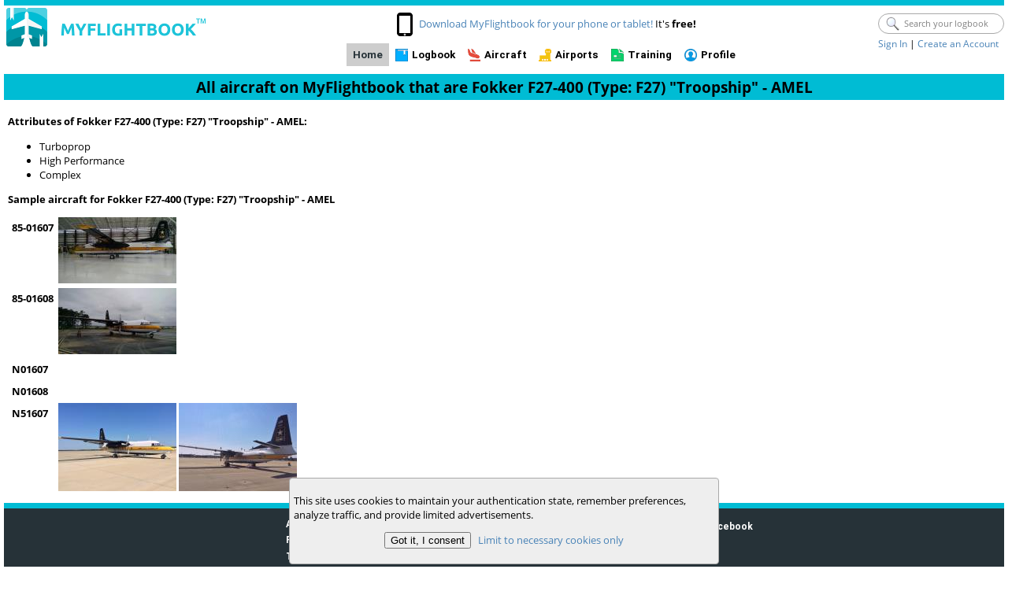

--- FILE ---
content_type: text/html; charset=utf-8
request_url: https://myflightbook.com/logbook/mvc/AllMakes/208/3891
body_size: 15724
content:
<!DOCTYPE html>
<html>
<head>
<!-- Global site tag (gtag.js) - Google Analytics -->
<script async src='https://www.googletagmanager.com/gtag/js?id=G-N1CZ66DDSS'></script>
<script>
window.dataLayer = window.dataLayer || [];
function gtag() { dataLayer.push(arguments); }
gtag('js', new Date());

gtag('config', 'G-N1CZ66DDSS');
</script>
<meta charset="UTF-8" />
<meta name="description" content="MyFlightbook  is the most popular digital pilot logbook worldwide that helps you track flights, stay current, and securely access your logbook from anywhere. Sign up in seconds and focus on your flying, not your logging!">
<meta name="keywords" content="digital pilot logbook, flight logging app, online logbook, pilot logbook, airlline logbook, student logbook, cloud logbook, pilot flight tracker, free logbook for pilots, mobile logbook app, FAA logbook, aviation logbook, EASA logbook, logbook for students, logbook for instructors, logbook for airline pilots" />
<meta name="viewport" content="width=device-width, initial-scale=1.0" id="metaViewport" />
<meta name="verify-v1" content="7D/8Uvt4SqfWiyxmBjdh6ee4Kmr8ckec9yCd8wGU9n0=" />
<meta name="apple-itunes-app" content="app-id=349983064" />

<title>All aircraft on MyFlightbook that are Fokker F27-400 (Type: F27) &quot;Troopship&quot; - AMEL</title>
<script src="/logbook/Scripts/jquery-3.7.1.min.js" type="text/javascript"></script>
<script src="/logbook/Scripts/jquery-ui-1.14.1.min.js" type="text/javascript"></script>
<script src="/logbook/Scripts/jquery.validate.min.js" type="text/javascript"></script>
<script src="/logbook/Scripts/jquery.validate.unobtrusive.min.js" type="text/javascript"></script>
<script src="/logbook/Public/Scripts/jqueryutil.js?v=11"></script>
<script src='/logbook/Public/Scripts/jquery.fitvids.js' type="text/javascript"></script>
<script src="https://cdn.jsdelivr.net/bxslider/4.2.12/jquery.bxslider.min.js" type="text/javascript"></script>

<link rel="stylesheet" href="/logbook/public/css/day.css?v=fdn73" />
<link rel="stylesheet" href="/logbook/public/css/jquery.passwordRequirements.css?v=3">
<link rel="shortcut icon" href="/logbook/Images/favicon.png" type="image/png" />
<link rel="stylesheet" type="text/css" href="/logbook/Content/jHtmlArea/jHtmlArea.css" />
<link href="/logbook/images/apple-touch-icon.png" rel="apple-touch-icon" />
<link rel="stylesheet" href="/logbook/Content/themes/base/jquery-ui.css?v=2" type="text/css">
<link rel="stylesheet" type="text/css" href="https://cdn.jsdelivr.net/bxslider/4.2.12/jquery.bxslider.css" />
<link href="/logbook/public/CSS/jqueryuimods.css?v=6" type="text/css" rel="stylesheet" />
<link href="/logbook/Public/stylesheet.css?v=73" rel="stylesheet" type="text/css" />
<link href="/logbook/public/CSS/mfbheader.css?v=6" rel="stylesheet" type="text/css" />
<link href="" rel="Stylesheet" type="text/css" />
<link rel="stylesheet" type="text/css" href='' />
<style type="text/css">
    .ui-wrapper {
        padding: 0 !important;
    }

    /* below is needed for client-side validation to work with custom messages.  Broken... */
    .field-validation-valid {
        display: none;
    }

    .validation-summary-valid {
        display: none;
    }

    /* for Html editor, which uses a <div class="Body"><iframe ... */
    div.Body iframe {
        width: 100%;
    }
</style>


</head>
<body>


<div class="noprint" style="width: 100%">
    <div id="headerBar" style="width: 100%">
        <div id="headerLogo">
            <a href='/logbook/mvc/pub'>
                <img src="/logbook/Images/mfblogonew.png" />
            </a>
        </div>
        <div id="headerProfile">
            <div id="headerSearchAndSign">
                <div id="headerSearchBox">
                    <div style="padding-top:3px;">
<form action="/logbook/mvc/MFBTemplate/Search" method="post"><input name="__RequestVerificationToken" type="hidden" value="IPQqaxNAWDOYlvwkDMC7WtbMg8Vfa377Xd00XxSuTJNbDj-r3kpbm6b0zTUzJuoM_kp5z2hKZCPxXwrU-0YDUG8RUdXCQjGRNJCJGSLbArE1" />
<div class="searchBox" id="searchBox">
    <img src=/logbook/images/Search.png class="searchBoxIcon" alt="" tooltip="" />
    <input type="text" class="searchBoxTextBox noselect" id="searchBoxtxt" name="searchText" placeholder="Search your logbook" value="" />
    <input type="submit" value="submit" id="searchBoxbtn" style="display:none;" />
    <script type="text/javascript">
    $(function () {
        $('#searchBoxtxt').keydown(function (e) {
            if (e.keyCode == 13) {
$('#searchBoxbtn').focus().click();                    return false;
                }
        });
    });
    </script>
</div>

</form>                    </div>
                </div>
                <div id="headerLoginStatus">

                    <div id="headerWelcome">
                                <div>
                                    <a href="/logbook/mvc/auth">Sign In</a> |
                                    <a href="/logbook/mvc/auth/newuser">Create an Account</a>
                                </div>

                    </div>
                </div>
            </div>
        </div>
        <div id="headerMiddleContainer">
                    <div id="headerMobileCrossSell">
                        <img src='/logbook/images/Smartphone.png' style="vertical-align:middle" />
                                    <a href='/logbook/mvc/pub/MobileApps'>Download MyFlightbook for your phone or tablet!</a>
It's <span style="font-weight: bold">free!</span>
                    </div>

            <div id="headerMenuContainer">
                <ul id="menu-bar">
                    <li class="current"><a href="/logbook/mvc/pub" id="tabIDtabHome" class="topTab">Home</a></li><li><a href="/logbook/mvc/flights" id="tabIDtabLogbook" class="topTab">Logbook</a><ul>
	<li><a href="/logbook/mvc/flights?ft=Add" id="tabIDlbtAddNew" class="topTab">Add Flights</a></li><li><a href="/logbook/mvc/flights?ft=Search" id="tabIDlbtFindFlights" class="topTab">Search</a></li><li><a href="/logbook/mvc/flights?ft=Totals" id="tabIDlbtTotals" class="topTab">Totals</a></li><li><a href="/logbook/mvc/flights?ft=Currency" id="tabIDlbtCurrency" class="topTab">Currency</a></li><li><a href="/logbook/mvc/flights?ft=Analysis" id="tabIDlbtTrends" class="topTab">Analysis</a></li><li><a href="/logbook/mvc/flights/download" id="tabIDlbtDownload" class="topTab">Download</a></li><li><a href="/logbook/mvc/import" id="tabIDlbtImport" class="topTab">Import</a></li><li><a href="/logbook/mvc/import/startingtotals" id="tabIDlbtStartingTotals" class="topTab">Starting Totals</a></li><li><a href="/logbook/mvc/checkflight" id="tabIDlbtCheckFlights" class="topTab">Check Flights</a></li><li><a href="/logbook/mvc/flights?ft=Printing" id="tabIDlbtPrintView" class="topTab">Print View</a></li><li><a href="/logbook/mvc/flightedit/pending" id="tabIDlbtPending" class="topTab">Pending Flights</a></li>
</ul></li><li><a href="/logbook/mvc/Aircraft" id="tabIDtabAircraft" class="topTab">Aircraft</a><ul>
	<li><a href="/logbook/mvc/Aircraft" id="tabIDactMyAircraft" class="topTab">My Aircraft</a></li><li><a href="/logbook/mvc/import/aircraft" id="tabIDactImportAircraft" class="topTab">Import</a></li><li><a href="/logbook/mvc/AllMakes" id="tabIDactMakes" class="topTab">Models</a></li><li><a href="/logbook/mvc/Club" id="tabIDactMyClubs" class="topTab">Flying Clubs</a></li>
</ul></li><li><a href="/logbook/mvc/Airport/MapRoute" id="tabIDtabMaps" class="topTab">Airports</a><ul>
	<li><a href="/logbook/mvc/Airport/MapRoute" id="tabIDmptRoute" class="topTab">Routes</a></li><li><a href="/logbook/mvc/Airport/FindAirports" id="tabIDmptFindAirport" class="topTab">Find Airports</a></li><li><a href="/logbook/mvc/Airport/Edit" id="tabIDmptAddAirports" class="topTab">Add/Edit Airports</a></li><li><a href="/logbook/mvc/Airport/VisitedAirports" id="tabIDmptVisited" class="topTab">Visited Airports</a></li><li><a href="/logbook/mvc/Airport/Game" id="tabIDmptQuiz" class="topTab">Airport Quiz</a></li>
</ul></li><li><a href="/logbook/mvc/Training/Instructors" id="tabIDtabTraining" class="topTab">Training</a><ul>
	<li><a href="/logbook/mvc/Training/Instructors" id="tabIDinstInstructors" class="topTab">Instructors</a></li><li><a href="/logbook/mvc/Training/Students" id="tabIDinstStudents" class="topTab">Students</a></li><li><a href="/logbook/mvc/Training/RequestSigs" id="tabIDinstSignFlights" class="topTab">Request Signatures</a></li><li><a href="/logbook/mvc/Training/Endorsements" id="tabIDinstEndorsements" class="topTab">Endorsements</a></li><li><a href="/logbook/mvc/Training/RatingsProgress" id="tabIDinstProgressTowardsMilestones" class="topTab">Ratings Progress</a></li><li><a href="/logbook/mvc/training/reports/8710" id="tabIDinst8710" class="topTab">8710 / IACRA</a></li><li><a href="/logbook/mvc/training/reports/Model" id="tabIDinstModelRollup" class="topTab">Rollup by Model</a></li><li><a href="/logbook/mvc/training/reports/Time" id="tabIDinstTimeRollup" class="topTab">Rollup by Time</a></li><li><a href="/logbook/mvc/Training/Achievements" id="tabIDinstAchievements" class="topTab">Achievements</a></li>
</ul></li><li><a href="/logbook/mvc/prefs/account" id="tabIDtabProfile" class="topTab">Profile</a><ul>
	<li><a href="/logbook/mvc/prefs/account" id="tabIDpftAccount" class="topTab">Account</a></li><li><a href="/logbook/mvc/prefs" id="tabIDpftPrefs" class="topTab">Preferences</a></li><li><a href="/logbook/mvc/prefs/pilotinfo" id="tabIDpftPilotInfo" class="topTab">Pilot Info</a></li><li><a href="/logbook/mvc/Donate" id="tabIDpftDonate" class="topTab">Donate</a></li>
</ul></li>
                </ul>
            </div>
        </div>
    </div>
</div>
        <div class="noprint centeredBody">
            <h1>All aircraft on MyFlightbook that are Fokker F27-400 (Type: F27) &quot;Troopship&quot; - AMEL</h1>
        </div>
    <div class="sidebarRight">
        

<h3>Attributes of Fokker F27-400 (Type: F27) &quot;Troopship&quot; - AMEL:</h3>
<ul>
        <li>Turboprop</li>
        <li>High Performance</li>
        <li>Complex</li>
</ul>
<h3>Sample aircraft for Fokker F27-400 (Type: F27) &quot;Troopship&quot; - AMEL</h3>
<table style="border-collapse: collapse; border-spacing: 0px; border: none;">
        <tr style="vertical-align: top">
            <td style="font-weight:bold; padding: 5px;">85-01607</td>
            <td>
                        <div style="display:inline-block"><a href="/logbook/mvc/Image/ViewPic?r=Aircraft&amp;k=119599&amp;t=t_2015102506405709-3408451_.jpg"><img src="/logbook/images/aircraft/id/119599/t_2015102506405709-3408451_.jpg" /></a></div>
            </td>
        </tr>
        <tr style="vertical-align: top">
            <td style="font-weight:bold; padding: 5px;">85-01608</td>
            <td>
                        <div style="display:inline-block"><a href="/logbook/mvc/Image/ViewPic?r=Aircraft&amp;k=119600&amp;t=t_2016051910125433-3093846_.jpg"><img src="/logbook/images/aircraft/id/119600/t_2016051910125433-3093846_.jpg" /></a></div>
            </td>
        </tr>
        <tr style="vertical-align: top">
            <td style="font-weight:bold; padding: 5px;">N01607</td>
            <td>
            </td>
        </tr>
        <tr style="vertical-align: top">
            <td style="font-weight:bold; padding: 5px;">N01608</td>
            <td>
            </td>
        </tr>
        <tr style="vertical-align: top">
            <td style="font-weight:bold; padding: 5px;">N51607</td>
            <td>
                        <div style="display:inline-block"><a href="/logbook/mvc/Image/ViewPic?r=Aircraft&amp;k=145077&amp;t=t_2017013011535028-1104665_.jpg"><img src="/logbook/images/aircraft/id/145077/t_2017013011535028-1104665_.jpg" /></a></div>
                        <div style="display:inline-block"><a href="/logbook/mvc/Image/ViewPic?r=Aircraft&amp;k=145077&amp;t=t_2017013011535056-1065222_.jpg"><img src="/logbook/images/aircraft/id/145077/t_2017013011535056-1065222_.jpg" /></a></div>
            </td>
        </tr>
</table>

    </div>
    <script type="text/javascript">
        function viewMFBImg(src) {
            setImg(src, "imgImgToView", "divViewImg", "imgDismissBtn");
        }

        function toggleItem(targetID, onExpand, onCollapse) {
            var target = $("#" + targetID);
            var fIsCollapsed = (target[0].style.display == 'none');
            target.toggle(400);
            if (fIsCollapsed && onExpand != null)
                onExpand();
            else if (!fIsCollapsed && onCollapse != null)
                onCollapse();
            return fIsCollapsed;
        }

        function toggleImage(sender, targetID, onExpand, onCollapse) {
            sender.src = toggleItem(targetID, onExpand, onCollapse) ? "/logbook/images/collapse.png" : "/logbook/images/expand.png";
        }

        function toggleLabel(sender, targetID, expandText, collapseText, onExpand, onCollapse) {
            sender.innerText = toggleItem(targetID, onExpand, onCollapse) ? expandText : collapseText;
        }
    </script>
    <div id="divViewImg" style="display:none; overflow: hidden;" class="modalpopup">
        <button type="button" class="imgDismissBtn" id="imgDismissBtn"><img src="/logbook/images/closeimg.png" /></button>
        <img id="imgImgToView" />
    </div>
        <footer>
<div class="footerContainer">
    <div class="footerItem">
        <ul>
            <li><a href="/logbook/mvc/pub/about">About MyFlightbook</a></li>
            <li><a href="/logbook/mvc/pub/Privacy">Privacy Policy</a></li>
            <li><a href="/logbook/mvc/pub/TandC">Terms of Use</a></li>
        </ul>
    </div>
    <div class="footerItem">
        <ul>
            <li><a href="/logbook/mvc/oauth">Developers</a></li>
            <li><a href="/logbook/mvc/pub/contact">Contact Us</a></li>
            <li><a href="/logbook/mvc/faq">FAQ</a></li>
        </ul>
    </div>
    <div class="footerItem">
        <ul>
            <li><a href="/logbook/mvc/pub?m=yes">Mobile Access</a></li>
                    <li><a href="https://www.youtube.com/channel/UC6oqJL-aLMEagSyV0AKkIoQ?view_as=subscriber">Videos</a></li>
                    <li><a href="https://myflightbookblog.blogspot.com/">Blog</a></li>

        </ul>
    </div>
    <div class="footerItem">
        <ul>
                    <li style="padding: 2px;">
                        <img src="/logbook/images/f_logo_20.png" style="vertical-align: middle; margin-right: .5em;" />
                        <a href="https://www.facebook.com/MyFlightbook">MyFlightbook on Facebook</a>
                    </li>

        </ul>
    </div>
    <div>(c) 2006-2026 MyFlightbook LLC</div>
</div>

        </footer>
<script type="text/javascript">
    function acceptCookies(val) {
        params = new Object();
        params.val = val;
        $.ajax({
            type: "POST",
            url: '/logbook/mvc/MFBTemplate/AcceptCookies',
            data: JSON.stringify(params),
            dataType: "json",
            contentType: "application/json; charset=utf-8",
            success: function (response) {
                document.cookie = response.cookie;
                $('#privacyFooter').hide();
            },
            error: function (e) { }
        });
        return false;
    }
</script>
<div id="privacyFooter">
    <p>This site uses cookies to maintain your authentication state, remember preferences, analyze traffic, and provide limited advertisements.</p>
    <p class="c">
        <input type="button" onclick="acceptCookies(1)" value="Got it, I consent" />&nbsp;&nbsp;
        <a href="#" onclick="acceptCookies(2); return false;">Limit to necessary cookies only</a>
    </p>
</div>
    </body>
</html>

--- FILE ---
content_type: text/css
request_url: https://myflightbook.com/logbook/public/css/day.css?v=fdn73
body_size: 1674
content:
/******************************************************
 * 
 * Copyright (c) 2007-2025 MyFlightbook LLC
 * Contact myflightbook-at-gmail.com for more information
 *
*******************************************************/

/* Define colors for day theme */

:root {
    --body-background: white;
    --theme-color: #00bcd4;
    --text-default: black;
    --text-light: #263238;
    --text-dim: #888888;
    --disabled-color: gray;
    --default-border: darkgray;
    --sticky-header-border: #eeeeee;
    --anchor-color: #4983B7;
    --h1-color: black;
    --h1-background: var(--theme-color);
    --h2-color: #767676;
    --table-border-color: lightgray;
    --table-alternate-row-background: #EFEFEF;
    --textbox-border-color: #a0a0a0;
    --textbox-background: white;
    --textbox-text-color: var(--text-default);
    --entry-header-border-color: darkgray;
    --entry-item-label-color: #263238;
    --callout-border-color: var(--entry-header-border-color);
    --callout-background: #EEEEEE;
    --success-color: green;
    --error-color: red;
    --currency-ok: green;
    --currency-close: blue;
    --currency-expired: red;
    --currency-nodate: var(--text-default);
    --progress-complete: limegreen;
    --progress-incomplete: #cccccc;
    --menu-color: #263238;
    --menu-color-selected: #263238;
    --menu-background: #fafafa;
    --menu-background-selected: #cdcdcd;
    --accordion-header-background: var(--table-alternate-row-background);
    --accordion-header-background-selected: var(--entry-header-border-color);
    --watermark-color: gray;
    --overridden-catclass: var(--currency-close);
    --header-base-color: #444444;
    --footer-text: white;
    --box-shadow-color: rgba(0,0,0,0.75);
    --jquery-icons: url(/logbook/Content/themes/base/images/ui-icons_444444_256x240.png);
    --inverted-image-filter: none;
}

--- FILE ---
content_type: text/css
request_url: https://myflightbook.com/logbook/public/css/jquery.passwordRequirements.css?v=3
body_size: 2083
content:
/*
 * jQuery Minimun Password Requirements 1.1
 * http://elationbase.com
 * Copyright 2014, elationbase
 * Check Minimun Password Requirements
 * Free to use under the MIT license.
 * http://www.opensource.org/licenses/mit-license.php
*/
#pr-box {
	position: absolute; 
	z-index:1000;
	display:none;
	width:300px;
	max-width:100%;
	margin-top: 12px;
}
#pr-box i { 
    width: 0; 
	height: 0; 
    position: absolute;
    top: -10px;
	margin-left: 20px;
	border-left: 10px solid transparent;
	border-right: 10px solid transparent;
	border-bottom: 10px solid var(--theme-color);
}
#pr-box-inner {
    -webkit-box-shadow: 0 2px 10px var(--box-shadow-color);
    -moz-box-shadow: 0 2px 10px var(--box-shadow-color);
    box-shadow: 0 2px 10px var(--box-shadow-color);
    -webkit-border-radius: 2px;
    -moz-border-radius: 2px;
    border-radius: 2px;
}
#pr-box p {
	padding: 20px;
	-webkit-border-radius: 2px 2px 0 0;
	-moz-border-radius: 2px 2px 0 0;
	border-radius: 2px 2px 0 0;
	margin-bottom: 0;
	margin-top: 0;
}
#pr-box ul {
	padding:7px;
    -webkit-border-radius: 0 0 2px 2px;
    -moz-border-radius: 0 0 2px 2px;
    border-radius: 0 0 2px 2px;
	margin-top: 0;
	margin-bottom: 0;
}
#pr-box ul li {
	list-style: none;
	padding:7px;
}
#pr-box ul li span {
	width:15px;
	height:15px;
	display:block;
	float:left;
	border-radius:100%;
	margin-right:15px;
}
#pr-box.light {
	color:var(--body-background);
}
#pr-box.light p {
	background-color:var(--theme-color);
	color:var(--text-default);
}
#pr-box.light ul {
	background-color:var(--text-default);
}
#pr-box.light ul li span {
	background-color:var(--text-default);
	border:3px solid var(--theme-color);
}
#pr-box.light ul li span.pr-ok {
	background-color:var(--theme-color);
	border:3px solid var(--theme-color);
}
#pr-box.dark {
	color:var(--text-default);
}
#pr-box.dark p {
	background-color:var(--theme-color);
	color: var(--text-default);
}
#pr-box.dark ul {
	background-color:var(--callout-background);
	color: var(--text-default);
}
#pr-box.dark ul li span {
	background-color:var(--callout-background);
	border:3px solid var(--theme-color);
}
#pr-box.dark ul li span.pr-ok {
	background-color:var(--theme-color);
	border:3px solid var(--theme-color);
}

--- FILE ---
content_type: text/css
request_url: https://myflightbook.com/logbook/public/CSS/jqueryuimods.css?v=6
body_size: 3157
content:
/******************************************************
 * 
 * Copyright (c) 2022-2025 MyFlightbook LLC
 * Contact myflightbook-at-gmail.com for more information
 *
*******************************************************/

/* Make jqueryUI theme's mesh better with MyFlightbook */
/* JQueryUI Overrides */
.ui-widget,
.ui-widget input,
.ui-widget select,
.ui-widget textarea,
.ui-widget button {
    font-family: open_sans, 'Trebuchet MS', 'Lucida Sans Unicode', 'Lucida Grande', 'Lucida Sans', Arial, sans-serif;
}

.ui-widget-overlay {
    background-color: var(--disabled-color);
    opacity: 0.7;
}

.ui-tabs .ui-tabs-nav li {
    border-top-left-radius: 5px;
    border-top-right-radius: 5px;
}

.ui-widget-content a, .ui-widget-content a:visited {
    outline: none;
    text-decoration: none;
    color: var(--anchor-color);
}

li.ui-tabs-active.ui-state-active a, .ui-widget-header a {
    color: var(--text-default);
}

li.ui-tabs-active.ui-state-active a {
    font-weight: bold;
}

.ui-tabs .ui-tabs-panel {
    background: var(--body-background);
    color: var(--text-default);
}

.ui-widget-header {
    color: var(--menu-color-selected);
    background-color: var(--menu-background-selected);
}

.ui-tabs-nav.ui-widget-header, .ui-widget-content {
    border-bottom: 1px solid var(--default-border);
    border-top: none;
    border-left: none;
    border-right: none;
    background: var(--body-background);
    color: var(--text-default);
}

.ui-widget-content.ui-resizable {
    border: 1px solid var(--default-border);
    padding: 3pt;
}

.ui-dialog .ui-dialog-content {
    background: var(--body-background);
}

.ui-state-default,
.ui-widget-content .ui-state-default,
.ui-widget-header .ui-state-default,
.ui-button,
/* We use html here because we need a greater specificity to make sure disabled
works properly when clicked or hovered */
html .ui-button.ui-state-disabled:hover,
html .ui-button.ui-state-disabled:active {
    border: 1px solid var(--default-border);
    background: var(--body-background);
    font-weight: normal;
    color: var(--text-default);
}

.ui-icon, .ui-widget-content .ui-icon {
    background-image: var(--jquery-icons);
}

.ui-state-hover,
.ui-widget-content .ui-state-hover,
.ui-widget-header .ui-state-hover,
.ui-state-focus,
.ui-widget-content .ui-state-focus,
.ui-widget-header .ui-state-focus,
.ui-button:hover,
.ui-button:focus {
    border: 1px solid var(--default-border);
    background: var(--menu-background-selected);
    font-weight: normal;
    color: var(--menu-color-selected);
}

a.ui-button,
a:link.ui-button,
a:visited.ui-button,
.ui-state-hover a,
.ui-state-hover a:hover,
.ui-state-hover a:link,
.ui-state-hover a:visited,
.ui-state-focus a,
.ui-state-focus a:hover,
.ui-state-focus a:link,
.ui-state-focus a:visited,
.ui-state-default a,
.ui-state-default a:link,
.ui-state-default a:visited,
a.ui-button:hover,
a.ui-button:focus {
    color: var(--text-default);
    text-decoration: none;
}

.ui-state-error,
.ui-widget-content .ui-state-error,
.ui-widget-header .ui-state-error {
    border-bottom: 1px solid var(--default-border);
    border-top: none;
    border-left: none;
    border-right: none;
    background: var(--body-background);
    color: var(--error-color);
}



--- FILE ---
content_type: text/css
request_url: https://myflightbook.com/logbook/Public/stylesheet.css?v=73
body_size: 44446
content:
/******************************************************
 * 
 * Copyright (c) 2007-2025 MyFlightbook LLC
 * Contact myflightbook-at-gmail.com for more information
 *
*******************************************************/

/* 
    open_sans and roboto used from http://www.1001fonts.com/open-sans-font.html and http://www.1001fonts.com/roboto-font.html; 
    Licensed under Appache License 2.0, free for commercial use

*/
@font-face {
    font-family: open_sans;
    font-weight: bold;
    font-style: normal;
    src: url('Fonts/open-sans.bold.ttf') format('opentype')
}

@font-face {
    font-family: open_sans;
    font-weight: normal;
    font-style: normal;
    src: url('Fonts/open-sans.regular.ttf') format('opentype')
}

@font-face {
    font-family: roboto_bold;
    font-weight: bold;
    src: url('Fonts/roboto.bold.ttf') format('opentype')
}

/* Shorthand for common inline styles */
.b {
    font-weight: bold;
}

.i {
    font-style: italic;
}

.l {
    font-size: larger;
}

.c {
    text-align: center;
}

.ra {
    text-align: right;
}

.dn {
    display: none;
}

.dib {
    display: inline-block;
}

.hc {
    margin-left: auto;
    margin-right: auto;
}

.indent {
    margin-left: 1.5em;
}

.largeBold {
    font-weight: bold;
    font-size: larger;
}

.sm {
    font-size: smaller;
}

.imgMiddle {
    vertical-align: middle;
}

.flL {
    float: left;
}

.flR {
    float: right;
}

.topAlign {
    vertical-align: top;
}

.lightText {
    color: var(--text-light);
}

.ctxtTight {
    margin-top: -12px;
    margin-left: 1em;
}

.ctxtRight {
    width: 18em;
    transform: translateX(-90%);
}

.wsprew {
    white-space: pre-wrap;
}

.wsprel {
    white-space: pre-line;
}

.w100 {
    width: 100%;
}

.w90 {
    width: 90%;
}

.w80 {
    width: 80%;
}

.w75 {
    width: 75%;
}

.w70 {
    width: 70%;
}

.w60 {
    width: 60%;
}

.w50 {
    width: 50%;
}

.w40 {
    width: 40%;
}

.w30 {
    width: 30%;
}

.w25 {
    width: 25%;
}

.w1cm {
    width: 1cm;
}

.w12cm {
    width: 1.2cm;
}

.w2cm {
    width: 2cm;
}

.w3cm {
    width: 3cm;
}

.w10ch {
    width: 10ch;
}

.overX {
    overflow-x: auto;
}

.w15em {
    width: 15em;
}

.brdr {
    border: 1px solid var(--default-border);
}

.prgSpin {
    height: 16pt;
    width: 16pt;
}

.ckmrk {
    height: 10pt;
    width: 10pt;
}

/* Basic HTML */
.mfbDefault {
    font-family: open_sans, 'Trebuchet MS', 'Lucida Sans Unicode', 'Lucida Grande', 'Lucida Sans', Arial, sans-serif;
    font-size: 10pt;
    /* max-width: 1400px; */
    margin-left: auto;
    margin-right: auto;
}

.mfbDefault table {
    font-family: open_sans, 'Trebuchet MS', 'Lucida Sans Unicode', 'Lucida Grande', 'Lucida Sans', Arial, sans-serif;
}


BODY, body {
    font-family: open_sans, 'Trebuchet MS', 'Lucida Sans Unicode', 'Lucida Grande', 'Lucida Sans', Arial, sans-serif;
    font-size: 10pt;
    margin-left: auto;
    margin-right: auto;
    margin-top: 0px;
    margin-bottom: 5px;
    padding-left: 5px;
    padding-right: 5px;
    padding-top: 0px;
    padding-bottom: 5px;
    color: var(--text-default);
    background-color: var(--body-background) !important;
}

TABLE, table {
    font-family: open_sans, 'Trebuchet MS', 'Lucida Sans Unicode', 'Lucida Grande', 'Lucida Sans', Arial, sans-serif;
}

h1 {
    font-size: 14pt;
    font-weight: bold;
    color: var(--h1-color);
    width: 100%;
    background-color: var(--h1-background);
    padding: 4px;
    text-align: center;
    margin: 0px;
    -webkit-box-sizing: border-box; /* Safari/Chrome, other WebKit */
    -moz-box-sizing: border-box; /* Firefox, other Gecko */
    box-sizing: border-box; /* Opera/IE 8+ */
}

h2 {
    font-size: 12pt;
    font-weight: bold;
    color: var(--h2-color);
}

h3
{
    font-size: 10pt;
    font-weight: bold;
    color: var(--text-default);
}

h4 {
    font-size: 10pt;
    font-weight: normal;
    color: var(--text-default);
}

/* Centered body */
.centeredBody {
    max-width: 1400px;
    margin-left:auto; 
    margin-right: auto;
}

input[type=text], input[type=password], input[type=number], input[type=email], input[type=date], textarea, select {
    font-family: open_sans, 'Trebuchet MS', 'Lucida Sans Unicode', 'Lucida Grande', 'Lucida Sans', Arial, sans-serif;
    border-radius: 5px;
    border: 1px solid var(--textbox-border-color);
    background-color: var(--textbox-background);
    color: var(--textbox-text-color);
}

input[type=text], input[type=password], input[type=number], input[type=email], input[type=date], textarea {
    padding: 2px;
}

input[type=text].noselect {
    background-color: var(--body-background);
    color: var(--text-default);
}

input[type=text]::placeholder {
    color: var(--watermark-color);
}

    input[type=text].noselect::placeholder {
        color: var(--watermark-color);
    }

/* Data entry form */
.header {
    font-weight: bold;
    color: var(--entry-item-label-color);
    border-bottom: 1px solid var(--entry-header-border-color);
    margin-bottom: 2px;
}
.itemlabel {
    font-size: 9pt;
    color: var(--entry-item-label-color);
}

/* "Please Read" callout or similar */
.callout {
    border: 1px solid var(--default-border);
    background-color: var(--callout-background);
    padding: 3pt;
    margin: 3pt;
    width: 600px;
}

.calloutSponsor {
    height: 120px;
    vertical-align: middle;
    text-align: center;
    display: inline-block;
}

.calloutSmall {
    margin: 5px 10px 5px 10px;
    padding: 5px;
    border: 1px solid var(--callout-border-color);
    border-radius: 5px;
}

.calloutBackground {
    background-color: var(--callout-background);
}

.shadowed {
    box-shadow: 2px 2px 3px 0px var(--box-shadow-color);
}

.hint
{
    vertical-align:super; 
    font-size:7pt;
    font-weight:bold;
    letter-spacing: 1px;
}

.hintPopup {
    border-radius: 5px;
    padding: 5px;
    margin: 3px;
    max-width: 50%;
    display: none;
    background-color: var(--callout-background);
    box-shadow: 2px 2px 2px 0px var(--box-shadow-color);
}

/* Vertical form (e.g., Edit Make) */
.vfSection {
    padding-top: 3px;
    padding-left: 3px;
    padding-right: 3px;
    padding-bottom: 8px;
    vertical-align: top;
}

.vfPrompt
{
    font-weight:bold;
    width: 130px;
    display: inline-block;
    vertical-align: top;
}

.vfSubDesc {
    font-weight:normal;
    font-size:smaller;
}

.vfValue {
    display: inline-block;
    vertical-align: top;
}

.vfDescription
{
    display: inline-block;
    font-weight: normal;
    font-size: smaller;
    text-align: left;
    text-indent: 0;
}

/* Error/success messages messages */
.success {
    font-weight: bold;
    color: var(--success-color);
}
.ok {
    font-weight: normal;
    color: var(--success-color);
}

.error
{
    font-weight: bold;
    color: var(--error-color);
}

.errorCallout {
    position: absolute;
    z-index: 1000;
    border: 1px solid var(--error-color);
    padding: 5px;
    color: var(--error-color);
    background-color: var(--textbox-background);
    border-radius: 5pt;
    box-shadow: 2px 2px 2px 0px var(--box-shadow-color);
    margin-top: 4pt;
    margin-left: 1.5em;
}

.errorCallout .notch {
    position: absolute;
    top: -10px;
    left: 5px;
    margin: 0;
    border-top: 0;
    border-right: 10px solid transparent;
    border-left: 10px solid transparent;
    border-bottom: 10px solid var(--error-color);
    padding: 0;
    width: 0;
    height: 0;
}

input[type=text].errorItem, input[type=password].errorItem, input[type=number].errorItem, input[type=email].errorItem, input[type=date].errorItem, textarea.errorItem, select.errorItem {
    border-color: var(--error-color);
}

/* Currency status */
.currencylabel
{
    font-weight: normal;
    font-size: 10pt;
}
.currencygap
{
    font-weight: normal;
    font-size: 8pt;
}
.currencyok
{
    font-weight: normal;
    color: var(--currency-ok);
    font-size: 10pt;
}
.currencynearlydue
{
    font-weight: bold;
    color: var(--currency-close);
    font-size: 10pt;
}
.currencyexpired
{
    font-weight: bold;
    color: var(--currency-expired);
    font-size: 10pt;
}

.currencynodate 
{
    font-weight: bold;
    color: var(--currency-nodate);
    font-size: 10pt;
}

/* Signature status */
.signatureValid
{
    color: var(--success-color);
}
.signatureInvalid
{
    color:var(--error-color);
}

.signatureBlock {
    border: 1px double var(--callout-border-color);
    border-radius: 5px;
    box-shadow: 2px 2px 2px 0px var(--box-shadow-color);
    background-color: var(--callout-background);
    margin: 3px;
    padding: 3px;
    display: inline-block;
}

.bordered .signatureBlock tr td {
    background-color: var(--callout-background);
    border: none;
}

.signatureBlockSig {
    display:inline-block;
    vertical-align: middle;
}

.fineprint
{
    font-weight: normal;
    font-size: smaller;
    text-indent: 0;
    text-align: left;
}

/* Logbook rows */
.subtotalRow
{
    font-weight: bold;
}

.subtotalRowPageBreak
{
    font-weight: bold;
    page-break-after: always;
}

.runningTotalRow
{
    font-weight: bold;
    page-break-after:always;
}

.pageBreakRow 
{
    page-break-after: always;
}

/* Grouped Totals */
.totalsBox {
    vertical-align: top;
    width: 20em;
    padding: 3px;
}

.totalsLabel {
}

.totalsValue {
    vertical-align: top;
    text-align: right;
    font-weight: bold;
    float: right;
    margin-left: 2px;
    margin-right: 6px;
}

.totalsByTimeTable {
    border-collapse: collapse;
    margin-left: auto;
    margin-right: auto;
    font-size: smaller;
}

.totalsByTimeCell {
    vertical-align: top;
    text-align: right;
    font-weight: bold;
    width: 6em;
    padding: 3px;
    border-right: 1px solid var(--table-border-color);
}

tr.totalsGroupHeaderRow {
    text-align: center;
    font-weight: bold;
    border-bottom: 1px solid var(--table-border-color);
    border-top: 1px solid var(--table-border-color);
}

tr.totalsGroupHeaderRow td {
    padding-top: 6pt;
}

tr.totalsGroupHeaderRow:first-child {
    border-top: none;
}

tr.totalsGroupRow td {
    vertical-align: top;
}

tr.totalsGroupRow:last-child {
    border-bottom: 1px solid var(--table-border-color);
}

td.totalsByTimeCell:nth-child(even) {
    background-color: var(--table-alternate-row-background);
}

tr.totalsGroupDateRanges, tr.totalsGroupRow {
    border-left: 1px solid var(--table-border-color);
}

tr.totalsGroupRow td {
    padding-left: 3pt;
    padding-right: 3pt;
}

.totalsDateRange {
    padding-top: 6pt;
    font-weight: bold;
    text-align: center;
    background-color: none;
    border-bottom: 1px solid var(--table-border-color);
}

td.totalsDateRange:last-of-type {
    border-right: 1px solid var(--table-border-color);
}

/* Autocomplete AJAX.  Insert Training uses "autoInsertxxx */
.AutoExtender, .autoInsertItems {
    font-weight: normal;
    font-size: smaller;
    border: solid 1px var(--callout-border-color);
    line-height: 20px;
    list-style-type: none;
    background-color: var(--menu-background);
    color: var(--menu-color);
    border-radius: 5px;
    padding: 3pt;
    box-shadow: 2px 2px 3px 0px var(--box-shadow-color);
}

.autoInsertItems {
    position: absolute;
    display: inline-block;
    top: 100%;
    left: 0;
    right: 0;
    z-index: 99;
}

.AutoExtenderList, .autoInsertItem
{
    border-bottom: dotted 1px var(--table-border-color);
    cursor: pointer;
    list-style-type: none;
}

.AutoExtenderHighlight, .autoInsertItem:hover {
    color: var(--menu-color-selected);
    background-color: var(--menu-background-selected);
    cursor: pointer;
    list-style-type: none;
}

.AutoExtenderList:nth-last-child(1), .autoInsertItem:nth-last-child(1) {
    border-bottom: none;
}

    .ui-state-active:hover, .ui-state-focus:hover {
        color: var(--menu-color-selected);
        background-color: var(--menu-background-selected);
    }

    /* Charting */
    .ttip {
        padding: 2px;
    }

.dataVal {
    font-weight: bold;
}

.dataRank {
}

.dataBucket {
    font-weight: bold;
}

/* Accordian AJAX */
.accordianHeader {
    font-weight: bold;
    line-height: 24pt;
    background-color: var(--accordion-header-background);
    padding: 4px 4px 4px 10px;
    margin-top: 8px;
    border: 1px solid var(--accordion-header-background-selected);
    border-radius: 7px;
}

.accordianHeaderSelected {
    font-weight: bold;
    line-height: 24pt;
    background-color: var(--accordion-header-background-selected);
    padding: 4px 4px 4px 10px;
    margin-top: 8px;
    border-top: 1px solid var(--accordion-header-background-selected);
    border-left: 1px solid var(--accordion-header-background-selected);
    border-right: 1px solid var(--accordion-header-background-selected);
    border-top-left-radius: 7px;
    border-top-right-radius: 7px;
}

.accordianContent {
    padding: 3px;
    border-bottom: 1px solid var(--accordion-header-background-selected);
    border-left: 1px solid var(--accordion-header-background-selected);
    border-right: 1px solid var(--accordion-header-background-selected);
    border-bottom-left-radius: 7px;
    border-bottom-right-radius: 7px;
}

.accordionMenuHeader
{
    display:none;
    margin: 0px;
    padding : 0px;
}

.accordionMenuContainer {
    max-width: 800px;
    margin-left: auto;
    margin-right: auto;
    margin-top: 2px;
    margin-bottom: 6px;
    text-align: center;
}

.accordionMenuHeaderSelected
{
    display:none;
    margin: 0px;
    padding : 0px;
}

.accordionMenuContent {
    padding: 4px 4px 4px 10px;
    background-color: var(--body-background);
    position: static;
    border: 1px solid var(--default-border);
    margin: 15px;
    border-radius: 7px;
}

.accordionMenuControllerUnselected {
    display: inline-block;
    font-size: smaller;
    line-height: 18pt;
    padding: 3px;
    width: 80px;
    margin: 2px;
    border-bottom: 1px solid var(--default-border);
    border-left: 1px solid var(--default-border);
    border-right: 1px solid var(--default-border);
    border-top: 1px solid var(--default-border);
    border-bottom-left-radius: 4px;
    border-bottom-right-radius: 4px;
    border-top-left-radius: 4px;
    border-top-right-radius: 4px;
    background-color: var(--accordion-header-background);
    text-align: center;
    font-weight: normal;
    cursor: pointer;
}

.accordionMenuControllerSelected {
    display: inline-block;
    font-size: smaller;
    line-height: 18pt;
    padding: 3px;
    width: 80px;
    margin: 2px;
    border: 1px solid var(--default-border);
    border-radius: 4px;
    background-color: var(--accordion-header-background-selected);
    text-align: center;
    font-weight: bold;
    cursor: pointer;
}

.filterApplied {
    padding: 3px;
    margin-left: auto;
    margin-right: auto;
    margin-top: 2px;
    margin-bottom: 2px;
    background-color: var(--callout-background);
    border: 1px solid var(--default-border);
    box-shadow: 2px 2px 3px 0px var(--box-shadow-color);
}

.accordionEnhanced {
    border: 1px solid var(--default-border);
    font-weight: bold;
    box-shadow: 2px 2px 3px 0px var(--box-shadow-color);
}

/* Accordion from jQuery-UI */
.ui-accordion, .ui-accordion h3 {
    font-family: open_sans, 'Trebuchet MS', 'Lucida Sans Unicode', 'Lucida Grande', 'Lucida Sans', Arial, sans-serif;
    font-size: 10pt !important;
    color: var(--text-default);
}

.ui-accordion h3 {
    font-weight: bold;
    line-height: 24pt;
}

.ui-accordion .ui-accordion-content {
    padding: 1em;
}

.ui-accordion .ui-accordion-header {
    background: none;
    background-color: var(--accordion-header-background);
    margin-top: 8px;
    padding: 4px 4px 4px 10px;
}

.ui-accordion .ui-accordion-header-active {
    background: none;
    background-color: var(--accordion-header-background-selected);
    border-bottom: none;
    margin-top: 8px;
    padding: 4px 4px 4px 10px;
}

.ui-accordion-content, ui-accordion-content p {
    margin: 0;
    margin-block: 0;
    margin-inline: 0;
    padding: 0;
    font-size: 9pt;
}

.modalpopup {
    background-color: var(--body-background);
    min-width: 300px;
    padding: 15px;
    border: 1px solid var(--default-border);
    box-shadow: 2px 2px 3px 0px var(--box-shadow-color);
    border-radius: 5px;
}

.endorsementEdit {
    padding: 5px;
    max-width: 480px;
}

.endorsement {
    width: 600px;
    background-color: var(--callout-background);
    border: 1px solid var(--default-border);
    border-radius: 5px;
    box-shadow: 2px 2px 3px 0px var(--box-shadow-color);
    page-break-inside: avoid;
}

/* Sidebar UI */
.sidebarRight
{
    padding: 5px;
    display: block;
    height: 100%;
    width: 100%;
    min-width: 280px;
    max-width: 1400px;
    margin-left: auto;
    margin-right: auto;
}

a, a:visited {
    outline: none;
    text-decoration: none;
    color: var(--anchor-color);
}

a:hover {
    outline: none;
    text-decoration: underline;
    color: var(--anchor-color);
}

a img
{
    outline: none;
    border: none;
}

/* Edit Flight */
/* item on the left of a left-right layout */
.itemtimeleft, .itemtimeright {
    display: inline-block;
    vertical-align: bottom;
    width: 150px;
    margin-left: 5px;
    margin-right: 5px;
}

/* item with no particular left/right layout */
.itemtime
{
    padding: 3px;
    display: inline-block;
    width: 250px;
    vertical-align: top;
}

/* Basic info about the flight */
.flightinfoblock
{
    padding: 3px;
}

/* the various times for the flight */
.timesblock
{
    padding: 3px;
}

/* full-width blocks (i.e., no side-to-side */
.fullblock
{
    padding: 3px;
    display: block;
    clear: both;
}

/* item labels in both left and right times */
.itemtimeleft .itemlabel, .itemtimeright .itemlabel, .flightinfoblock .itemlabel {
    padding: 0;
    display: block;
}

/* flight-info items */
.flightinfoitem
{
    float: left;
}

/* PropertyEditing*/
.propItemFlow
{
    display:inline-block;
    vertical-align:bottom;
    width: 180px;
    padding-top: 1px;
    padding-bottom: 2px;
    margin-left: 5px; margin-right: 5px;
}

.propItemContainer
{
    padding: 3px;
    border-style: none;
    max-height: 200px;
}

/* Data that we want to call out */
.overriddenCatClass {
    font-weight: bold;
    color: var(--overridden-catclass);
}

/* 8710 Form */
.PaddedCell {
    padding: 3px;
    border: 1px solid var(--default-border);
}

.PaddedCell:nth-child(even) {
    background-color: var(--table-alternate-row-background);
}

.FootNote
{
    vertical-align:super; 
    font-size:8pt;
}

table.rollupReport {
    font-size: 8pt;
    border-collapse: collapse;
    margin-left: auto;
    margin-right: auto;
    margin-top: 10px;
    margin-bottom: 10px;
}

table.innerReport {
    font-size: 8pt;
    border-collapse: collapse;
    width: 100%;
}

table.catClassSubReport {
    font-size: smaller;
    border-collapse: collapse;
    width: 100%;
}

table.catClassSubReport thead tr {
    vertical-align: bottom;
}

table.catClassSubReport thead tr th:not(:last-child) {
    border-right: 1px solid var(--default-border);
}

table.catClassSubReport tbody tr td {
    border-top: 1px solid var(--default-border);
}

table.catClassSubReport tbody tr td:not(:last-child) {
    border-right: 1px solid var(--default-border);
}

table.innerReport tr td {
    padding: 3px;
}

table.innerReport tr:first-child {
    border-bottom: 1px solid var(--default-border);
}

table.modelRollup tbody tr.totalRow {
    font-weight: bold;
}

.doubleTop {
    border-top-style: double;
}

table.modelRollup tbody tr.t12rollup {
    display: none;
    background-color: var(--table-alternate-row-background);
    font-style: italic;
    font-size: smaller;
}

.t12rollup td:first-child::after {
}

.t12rollup td:first-child::before {
    margin-left: 2em;
    content: ' ● ';
}

/* Logbook gridview header */
.headerBase {
    font-weight: normal;
    color: var(--header-base-color);
}

.headerBase a {
    color: var(--header-base-color);
}

.headerBase a:hover {
    color:var(--anchor-color);
    text-decoration:none;
}

.headerSortAsc {
    font-weight: bold;
}

.headerSortAsc::after {
    content: '▲';
}

.headerSortDesc {
    font-weight: bold;
}

.headerSortDesc::after {
    content: '▼';
}

/* Wizard steps */
.wizStepCompleted
{
    font-weight:normal;
    color: var(--disabled-color);
    font-size: 14pt;
}

.wizStepInProgress
{
    font-weight:bold;
    font-size: 14pt;
}

.wizStepFuture {
    font-weight: normal;
    font-size: 14pt;
    color: var(--entry-item-label-color);
}

/* next steps bullet */
ul.nextStep li {
    
    background: url('../images/rightarrow.png') no-repeat left center; 
    padding: 5px 5px 5px 30px;
    list-style: none;
    margin: 0;
    vertical-align: middle;
}

/* Footer */
.footerContainer {
    text-align: center;
    clear: both;
    margin-left: auto;
    margin-right: auto;
    margin-top: 5px;
    width: 100%;
    border-top: 5pt solid var(--theme-color);
    background-color: var(--menu-color);
    color: var(--footer-text);
    font-weight: normal;
    font-family: roboto_bold;
    font-size: 9pt;
}

.footerItem
{
    display:inline-block;
    text-align: left;
    vertical-align:top;
}

.footerItem li {
    list-style-type:none;
    display:block;
    padding-bottom: 4pt;
}

.footerContainer hr {
    display: none;
}

.footerContainer a, footerContainer a:visited, footerContainer a:hover {
    color: var(--footer-text);
}

/* Data entry form tables */
td.header, tr.header
{
    font-weight: bold;
    text-align: left;
}

td.label
{
    vertical-align: middle;
}

/* Filter items for a flight query */
.queryFilterItem {
    display:inline-block; 
    border-radius: 4px; 
    font-size: 10pt; 
    padding: 3px; 
    vertical-align:middle; 
    margin:2px; 
    border: 1px solid var(--default-border); 
    background: var(--callout-background);
}

/* Progress towards ratings */
.progress {
    width: 500px; 
    border: 1px solid var(--default-border); 
    margin-top: 3pt;
    position: relative; 
    height: 20px;
    padding: 3px;
}

.checkedBox
{
    width: 40px;
    height: 40px;
    border: 2px solid var(--default-border);
    text-align: center;
    vertical-align: middle;
    font-size: 30px;
    font-weight: bold;
    line-height: 40px;
}

.percent {
    text-align:center; 
    width:100%; 
    position: absolute; 
    font-weight:bold; 
    vertical-align:bottom; 
    padding: 3px;
    left:0; 
    top:0;
    height:20px;
    line-height: 20px;
    display:inline-block;
    margin-bottom: 5pt;
}

.progressRow {
    vertical-align: top;
    padding-top: 5pt;
    padding-bottom: 5pt;
    page-break-inside: avoid;
}

.bar 
{
    margin: 0;
    left:0;
    top:0;
    height: 20px;
}

.progressCompleted {
    background-color: var(--progress-complete);
}

.progressNotCompleted {
    background-color: var(--progress-incomplete)
}

/* Image List item */
.ilItem {
    display: inline-block; 
    padding: 5px; 
    vertical-align:top; 
    text-align:center;
}

.ilToolbar {
    text-align: center; 
    vertical-align:middle
}

.ilToolbarItem {
    padding-left: 3px;
    padding-right: 3px;
}

.imgShowFull {
    margin-left: auto;
    margin-right: auto;
    margin-top: 0;
    margin-bottom: 5px;
}

.imgShowFullBackground {
    position: fixed;
    left: 0px;
    top: 0px;
    z-index: 10001;
    width: 100%;
    height: 100%;
}

.imgDismissBtn {
    position: absolute;
    margin: 15px, 15px, auto, auto;
    top: 15px;
    right: 15px;
    z-index: 3;
    border: none;
    outline: none;
    background: none;
}

.imgDismissBtn:focus {
    outline:none;
    border:none;
}

/* Preferences */
.prefSectionRow
{
    margin-bottom: 10px;
}

/* Calendaring */
.calContainer
{
    vertical-align:top;
}

.calPlaceholder
{
    float:left; width:200px; padding: 4px; margin-left: auto; margin-right: auto;
}

.calNavContainer
{
    float:left; width:210px; padding:4px;margin-left: auto; margin-right: auto;
}

.calCalContainer
{
    float:left; width:600px; padding: 4px;
}

.calendar_default_rowheader {
    color: var(--menu-color-selected);
    background-color: var(--menu-background-selected);
}

/* Club */
.clubContainer {
    width: 90%;
    padding: 3px;
    vertical-align: top;
    margin-top: 5px;
    margin-bottom: 5px;
    margin-left: auto;
    margin-right: auto;
}

.clubHeader {
    font-weight: bold;
    padding: 5px;
    background-color: var(--callout-background);
    margin-top: 5pt;
    margin-bottom: 5pt;
}

.clubDetailsLeft
{
    vertical-align:top;
    padding: 2px;
    width: 100%;
}

.clubDetailsRight {
    vertical-align: top;
    float: right;
    line-break: auto;
    padding: 4px;
    margin-left: 8px;
    margin-bottom: 4px;
    width: 50%;
    max-width: 30em;
    padding: 5pt;
    border: 1px solid var(--callout-border-color);
    background-color: var(--callout-background);
    border-radius: 6px;
    box-shadow: 2px 2px 3px 0px var(--box-shadow-color);
}

.clubCFI {
    background-color: var(--callout-background);
    font-weight: bold;
    border-radius: 5px;
    padding: 5px;
}

.clubMemberRow, .clubMemberAlternateRow {
    vertical-align: middle;
    border-bottom: 1px solid var(--table-border-color);
}

.clubMemberAlternateRow {
    background-color: var(--table-alternate-row-background);
}

.clubMemberRow:nth-last-child(1), .clubMemberAlternateRow:nth-last-child(1) {
    border-bottom: none;
}

table.tblAvailablityMap {
    font-size: smaller;
    border-spacing: 0;
    border-collapse: collapse;
    margin-left: auto;
    margin-right: auto;
    margin-bottom: 5px;
}

table.tblAvailablityMap th {
    font-size: 7pt;
    font-weight: normal;
}

table.tblAvailablityMap th.dateHeader {
    font-weight:bold;
}

    table.tblAvailablityMap th.timeHeader {
        text-align: left;
        border: 1px solid var(--textbox-border-color);
    }

.avmResource {
    font-weight: bold;
}

.avmAvail {
    border-top: 1px solid var(--textbox-border-color);
    border-bottom: 1px solid var(--textbox-border-color);
    border-left: 2px solid var(--textbox-border-color);
    margin-bottom: 1px;
    margin-top: 1px;
    width: 15px !important;
}

.avmBusy {
    background-color: var(--disabled-color);
    border-top: 1px solid var(--textbox-border-color);
    border-bottom: 1px solid var(--textbox-border-color);
    margin-bottom: 1px;
    margin-top: 1px;
    width: 15px !important;
}

.avmSubHour {
    border-left: 2px solid var(--textbox-border-color);
}

    .avmSubHour:last-child, .avmBusy:last-child {
        border-right: 2px solid var(--textbox-border-color);
    }

.avmBusy:nth-child(2) {
    border-left: 2px solid var(--textbox-border-color);
}

/* Drag & drop */
.draggableItem {
    padding-left: 20px;
    padding-right: 4px;
    height: 16px;
    line-height: 16px;
    margin: 4px;
    position: relative;
    display: inline-flex;
    overflow: hidden;
    border: 1px solid var(--default-border);
    white-space: nowrap;
    vertical-align: middle;
    box-shadow: 2px 2px 3px 0px var(--box-shadow-color);
    background-color: var(--body-background);
    color: var(--text-default);
    cursor: move;
    display: block;
    min-width: 150px;
}

.draggableItem::before {
    content: "";
    position: absolute;
    left: 4px;
    top: 50%;
    transform: translateY(-50%);
    width: 16px;
    height: 16px;
    background-image: var(--jquery-icons);
    background-position: 0px -224px;
    background-repeat: no-repeat;
    background-size: auto;
    pointer-events: none;
}

.dragTarget {
    overflow-y:scroll;
    height: 136px;
    border: 1px solid var(--default-border);
}

/* Resize handle*/
.resizeHandle {
    height: 20px;
    width: 20px;
    background-image: url(../images/resizehandle.png);
    cursor: se-resize;
    z-index:100;
}

/* Active/Inactive aircraft or other items. */
.activeRow {
    opacity: 1.0;
}

.inactiveRow {
    opacity: 0.5;
}

/* Flight details view */
.detailsHeaderBar {
    padding: 5px;
    margin-left: auto;
    margin-right: auto;
    margin-top: 5px;
    margin-bottom: 15px;
    text-align: center;
    background-color: var(--callout-background);
    border: 1px solid var(--callout-border-color);
    border-radius: 6px;
}

.detailsSection {
    padding: 5px;
    margin-left: auto;
    margin-right: auto;
    margin-top: 5px;
    margin-bottom: 5px;
    width: 90%;
    border: 1px solid var(--default-border);
    border-radius: 5px;
}

.featureAreaDescriptorIcon {
    background-repeat: no-repeat;
    background-position-x: center;
    background-size: 24pt 24pt;
    line-height: 24pt;
    display: block;
}

.noselect:focus {
    outline: none !important;
}

/* Pop-up hover menus */
.popContainer {
    display: inline-block;
}

.popMenuContent {
    background-color: var(--menu-background);
    border: 1px solid var(--default-border);
    color: var(--menu-color);
    padding: 3px;
    box-shadow: 2px 2px 3px 0px var(--box-shadow-color);
}

.popTrigger:hover, .popContainer:hover .popTrigger {
    background-color: var(--menu-background-selected);
    color: var(--menu-color-selected);
    border-radius: 5px;
}

.popTrigger:hover + .popMenuHidden, .popMenuHidden:hover {
    display: block;
}

.ctxtMenuIcon {
    width: 21px;
    height: 21px;
    background-image: url('/logbook/images/menuchevron.png');
    display: inline-block;
    filter: var(--inverted-image-filter);
}

.darkSensitive {
    filter: var(--inverted-image-filter);
}

.popMenuHidden {
    padding: 3px;
    position: absolute;
    display: none;
    z-index: 100;
}

.searchBox {
    border: 1px solid var(--default-border);
    border-radius: 14px;
    height: 24px;
    display: table-cell;
    vertical-align: middle;
    text-align: left;
    padding-left: 8px;
    padding-right: 3px;
}

.searchBoxIcon {
    vertical-align: middle;
    height: 20px;
}

.searchBoxTextBox {
    width: 120px;
    font-size: 8pt;
    border: none !important;
    vertical-align: middle;
    outline: none !important;
}

.searchBoxTextBox:focus {
    border: none;
}

/* Privacy footer */
#privacyFooter {
    margin-left: auto;
    margin-right: auto;
    left: 0;
    right: 0;
    width: 40em;
    margin-bottom: 2pt;
    border: 1pt solid var(--callout-border-color);
    border-radius: 3pt;
    background-color: var(--callout-background);
    padding: 4pt;
    position: fixed;
}

@media screen {
    #privacyFooter { bottom: 0px; }
}

/* Signature radio button items */
.signFlightFlightToSign {
    display: inline-block;
    margin: 5px;
    vertical-align:top;
}

.signFlightFlightToSign > table {
    background-color: var(--callout-background);
    border-radius: 5px;
    box-shadow: 2px 2px 3px 0px var(--box-shadow-color);
    border: 1px solid var(--callout-border-color);
    margin-left:auto;
    margin-right:auto;
    padding: 3px;
}

.signFlightFlightToSign td {
    padding: 3px;
}

.signFlightSignatureBlock {
    display: inline-block;
    margin-left: auto;
    margin-right: auto;
    padding: 3px;
    vertical-align: top;
}

.signFlightInstructorChoice {
    line-height: 24pt;
    font-weight:bold;
}

.bigNumberSection {
    display: inline-flex;
    align-items: center;
    justify-content: center;
    height: 20pt;
    width: 20pt;
    background-color: var(--theme-color);
    color: white;
    font-weight: bold;
    text-align: center;
    font-size: 16pt;
    border: 1px solid var(--theme-color);
    margin-top: 2pt;
    margin-bottom: 2pt;
    margin-right: 4pt;
    border-radius: 10pt;
}

h3.numberedStep {
    display: inline-block;
    vertical-align: middle;
}

/* Gridview styles */
.lbTable {
    font-size: 8pt;
    width: 100%;
    border-collapse: separate !important;
    border-spacing: 0px;
}
.lbTable th {
    cursor: pointer;
}

.gvhDefault {
    text-align: left;
    vertical-align: bottom;
    position: sticky;
    top: 0;
    background-color: var(--body-background);
}

tr.gvhDefault th {
    border-bottom: 1px solid var(--sticky-header-border);
}

tr.gvhDefault th:nth-last-child(2), tr.gvhDefault th:last-child {
    border-bottom: none;
}

.gvhCentered, .gvcCentered {
    text-align: center;
}

.gvhLeft, .gvcLeft {
    text-align: left;
}

.gvhRight, .gvcRight {
    text-align: right;
}

.gvcCentered, .gvcLeft, .gvcRight {
    border-right: 1px solid var(--sticky-header-border);
}

.gvcCentered:last-child, .gvcLeft:last-child, .gvcRight:last-child {
    border-right: none;
}

.gvcNoBorderRight, gvhNoBorderRight {
    border-right:none;
}

.gvhBold {
    font-weight: bold;
}

.gvAcImage {
    text-align: center;
    width: 160px;
    vertical-align: top;
}

.gvAcItem {
    vertical-align:top;
}

.gvAcInactive {
    vertical-align:top;
    width: 20px;
}

.gvContext {
    vertical-align:top;
    width: 20px;
}

.gvDelete {
    vertical-align:top;
    width: 13px;
}

/* Flight Context menu */
.flightContextMenu div {
    line-height: 26px;
}
.flightContextMenu img {
    padding-right: 4px;
    vertical-align: middle;
}

/* Sticky-header tables (not gridview) */
.stickyHeaderTable {
    border-color: var(--sticky-header-border);
    font-size: 9pt;
}

table.stickyHeaderTable {
    width: 100%;
    border-collapse: separate; /* Don't collapse */
    border-spacing: 0;
}

    table.stickyHeaderTable th {
        /* Apply both top and bottom borders to the <th> */
        border-bottom: 1px solid var(--sticky-header-border);
        padding: .5em 1em .5em 1em;
        vertical-align: bottom;
        text-align: center;
        font-weight: bold;
    }

table.stickyHeaderTable th.gvhLeft {
    text-align: left;
}

table.stickyHeaderTable th.gvhRight {
    text-align: right;
}

table.stickyHeaderTable td {
    /* For cells, apply the border to one of each side only (right but not left, bottom but not top) */
    border-bottom: 1px solid var(--sticky-header-border);
    border-right: 1px solid var(--sticky-header-border);
    padding: .5em 1em .5em 1em;
}

table.stickyHeaderTable tr {
    vertical-align: top;
}

    table.stickyHeaderTable td:first-child {
        border-left: 1px solid var(--sticky-header-border);
    }

    table.stickyHeaderTable.stickyHeaderAlternate tr:nth-child(even) {
        background-color: var(--table-alternate-row-background);
    }

/* Feature comparison */
table.featureTable {
    max-width: 80%;
    margin-left: auto;
    margin-right: auto;
    vertical-align: top;
    border-spacing: 0px;
    border-collapse: collapse;
}

.featureTable tr {
    vertical-align: middle;
}

    .featureTable tr td {
        padding: 3px;
        vertical-align: middle;
    }

.featureTable .featureGroup {
    font-weight: bold;
    font-size: larger;
}

.featureTable .appHeader {
    font-weight: bold;
    font-size: larger;
    border: none;
}

.featureTable tr.appHeader td {
    border: none;
}

.featureTable .spacerColumn {
    width: 2em;
}

.featureTable .feature {
    text-align: center;
    max-width: 20em;
    border: 1px solid var(--default-border);
}

.featureName {
    max-width: 20em;
    border: 1px solid var(--default-border);
}

.highlightedFeature {
    background-color: var(--callout-background);
}

/* Aircraft menu handle */
.imageMenu {
    display: inline-block;
    vertical-align: top;
    margin-left: -3px;
    background-color: var(--callout-background);
    border-bottom-right-radius: 8px;
    border-top-right-radius: 8px;
}

.imageMenu div {
    padding: 4px;
}

/* Rounded Images */
.roundedImg {
    border-radius: 50%;
    vertical-align: middle;
}

/* Inline edit/read mode for data tables */
tr div.displayCell, tr.editRow div.editCell {
    display: block;
}

tr div.editCell, tr.editRow div.displayCell {
    display: none;
}

/* Badges */
.badgeContainer {
    display: inline-block;
    text-align: center;
    vertical-align: top;
    margin-left: 5px;
    margin-right: 5px;
    width: 140px;
}

.badgeOverlay {
    width: 70px;
    position: absolute;
    bottom: 0;
    left: 0;
    z-index: 1;
}

.badgeImage {
    width: 70px;
    height: 113px;
}

.badgeName {
    font-weight: bold;
}

.badgeDetails {
    font-size: smaller;
}

/* Recent Achievements Calendar */
.monthContainer {
    display: inline-block;
    margin: 3px;
    vertical-align: top;
    border: 1px solid var(--default-border);
}

.monthHeader {
    text-align: center;
    background-color: var(--callout-background);
    font-weight: bold;
    font-size: 9pt;
}

.adjacentDay {
    color: var(--text-light);
    background-color: var(--callout-background);
    height: 30px;
    width: 30px;
}

.includedDay {
    background-color: var(--body-background);
    color: var(--text-default);
    height: 30px;
    width: 30px;
}

.dayOfMonth {
    font-size: 7pt;
    font-weight: normal;
    vertical-align: top;
}

.dateContent {
    display: block;
    font-size: 8pt;
    font-weight: bold;
    text-align: center;
    vertical-align: middle;
    width: 16px;
    height: 16px;
    border-radius: 8px;
}

.dateContentValue {
    background-color: var(--theme-color);
}

.dateContent:hover, .dateContent:link, .dateContent:visited {
    color: var(--text-default);
}

/* Image hover list */
.hoverListContainer a div.hoverListItems {
    display: none;
    position: relative;
    max-width: 500px;
    text-align: left;
}

.hoverListContainer a {
    position: absolute;
    text-decoration: none;
    color: var(--text-default);
    cursor: default;
    font-weight: normal;
}

.hoverListContainer:hover a div.hoverListItems {
    left: -164px;
    top: -14px;
    display: block;
    z-index: 200;
}

/* Ajax file upload */
.fileUploadContainer {
    border: 1px solid gray;
    padding: 3px;
    display: inline-block;
    margin-top: 3pt;
    margin-bottom: 3pt;
}

.fileDragTarget {
    vertical-align: top;
    border: 3px dotted var(--theme-color);
    border-radius: 8pt;
    display: inline-flex;
    flex-direction: row;
    justify-content: center;
    align-items: center;
    text-align: center;
    width: 130px;
    height: 130px;
    color: var(--text-dim);
    padding: 5px;
    font-size: 125%;
    font-weight: bold;
}

.fileDragTargetSmall {
    vertical-align: top;
    border: 3px dotted var(--theme-color);
    border-radius: 8pt;
    display: inline-flex;
    flex-direction: row;
    justify-content: center;
    align-items: center;
    text-align: center;
    width: 8em;
    height: 28pt;
    color: var(--text-dim);
    padding: 5px;
    font-size: 125%;
    font-weight: bold;
}

.fileDragHighlighted {
    border: 3px solid var(--default-border);
}

.fileInQueueContainer {
    vertical-align: top;
    border: 1px solid var(--default-border);
    border-radius: 8pt;
    display: inline-flex;
    flex-direction: column;
    align-items: center;
    text-align: center;
    width: 130px;
    height: 130px;
    padding: 5px;
    font-size: 100%;
    margin-left: 3px;
    margin-right: 3px;
    margin-top: 2px;
    margin-bottom: 2px;
}

.fileInQueContainerInProgress {
    color: var(--text-dim);
}

.fileUploadProgressBar {
    width: 90%;
    height: 22px;
    margin: 5px 0 5px 0;
    position: relative;
}

    .fileUploadProgressBar div.bar {
        width: 0%;
        overflow: hidden;
        background-color: var(--progress-incomplete);
        border: 1px solid var(--progress-incomplete);
        border-radius: 5px;
        padding: 0;
        height: 26px;
    }

    .fileUploadProgressBar div.percent {
        border: 1px solid var(--progress-incomplete);
        border-radius: 5px;
        color: var(--text-default);
    }

.fileUploadResult {
    width: 100%;
}

.fileUploadResult img {
    max-width: 120px;
    max-height: 80px;
}

.fileUploadStatusbar {
    min-height: 25px;
    width: 100%;
    vertical-align: top;
    overflow: hidden;
}

.fileUploadFilename {
    width: 100%;
    font-weight: bold;
    text-align: center;
    text-overflow: ellipsis;
}

.fileUploadFileSize {
    width: 100%;
    font-size: smaller;
    text-align: center;
}

.fileUploadAbort {
    background-color: var(--callout-background);
    -moz-border-radius: 4px;
    -webkit-border-radius: 4px;
    border-radius: 4px;
    text-align: center;
    color: var(--text-default);
    font-size: larger;
    padding: 4px 15px;
    cursor: pointer;
    margin: 5px auto 5px auto;
    max-width: 60%;
}

.logbookRow, .logbookAlternateRow {
    vertical-align: top;
    border: 1px solid var(--sticky-header-border);
    page-break-inside: avoid;
}

.logbookAlternateRow {
    background-color: var(--table-alternate-row-background);
}

/* Printing */
.printHeaderLeft {
    width: 33%;
}

.printHeaderAddress {
    white-space: pre-wrap;
}

.printHeaderCenter {
    width: 34%;
    text-align: center;
}

.printHeaderLogo {
    max-width: 120px;
}

.printHeaderRight {
    width: 33%;
    text-align: right;
}

.printMarginPagePlaceholder {
    border: 1px dotted var(--text-default);
    width: 60px;
    margin: 4px;
    height: 60px;
}

@media print {
    h1 {
        background-color: none;
    }

    BODY, body {
        border: none;
        background-color: none;
        color: black;
    }

   thead {display: table-header-group;}
   tfoot {display: table-footer-group;}
   .noprint, .footerContainer {display:none; border:none;}
   tr.logbookRowEven:nth-child(even) { background: none; }
   tr.logbookRow td, tr.logbookAlternateRow td {border: 1px solid lightgray; }
   .hintPopup {
    border: none;
    border-radius: 0px;
    padding: 0px;
    margin: 0px;
    }
    .endorsement {
        background-color: none;
        border: 1px solid black;
    }
}

/* All print layouts are contained within pageTable */
.pageTable {
    width: 100%;
    border-collapse: collapse;
    border-spacing: 0;
    background-color: transparent;
    color: black;
}

.pageTable td {
    padding: 2pt;
}

@media screen {
    .printonly {display:none;}
    tr.logbookRowEven:nth-child(even), .logbookAlternateRow {
        background: var(--table-alternate-row-background);
    }

    .logbookAlternateRow td, .logbookRow td {
        border-bottom: 1px solid var(--sticky-header-border);
    }

    .logbookAlternateRow td:first-child, .logbookRow td:first-child {
        border-left: 1px solid var(--sticky-header-border);
    }

    .logbookAlternateRow td.noprint, .logbookRow td.noprint {
        background-color: var(--body-background);
        border-bottom: none;
    }

    body {
        max-width: 1400px;
    }
}

thead {display: table-header-group;}
tfoot {display: table-footer-group;}

--- FILE ---
content_type: text/css
request_url: https://myflightbook.com/logbook/public/CSS/mfbheader.css?v=6
body_size: 4575
content:
/****************************************************
*
* Copyright (c) 2007-2025 MyFlightbook LLC
* Contact myflightbook-at-gmail.com for more information
*
*******************************************************/ 

/* Header */
#headerBar {
    display: block;
    clear: both;
    width: 100%;
    text-align: center;
}

.noprint #headerBar {
    border-top: 7px solid #00bcd4;
}

#headerLogo {
    display: inline-block;
    vertical-align: top;
    padding: 3px;
    float: left;
}

#headerMiddleContainer {
    display: inline-block;
    width: auto;
    vertical-align: bottom;
    margin-left: auto;
    margin-right: auto;
}

#headerMobileCrossSell {
    text-align: center;
    padding: 3px;
    line-height: 40px;
}

#headerProfile {
    float: right;
    width: auto;
    vertical-align: top;
    line-height: 10pt;
}

#headerSearchAndSign {
    display: inline-block;
    text-align: left;
}

#headerSearchBox, #headerLoginStatus {
    font-size: 9pt;
    margin-top: 5pt;
}

.headerHeadSht, img.headerHeadSht:hover, img.headerHeadSht {
    display: inline-block;
    width: 40px;
    height: 40px;
    vertical-align: text-bottom;
    border-radius: 50%;
}

#headerLoginPop {
    padding: 4px;
    text-align: center;
    line-height: 16pt;
    min-width: 180px;
}

#headerWelcome {
    display: inline-block;
}

#signOutRow:hover {
    background-color: var(--menu-background-selected);
}

/* Menu bar - see http://www.cssportal.com/css3-menu-generator/; customized from there */
#menu-bar {
    margin-left: 0;
    margin-right: 0;
    margin-top: 2px;
    margin-bottom: 5px;
    text-align: left;
    padding: 0px 0px 0px 0px;
    height: 34px;
    position: relative;
    float: left;
    line-height: 100%;
}

#menu-bar li {
    margin-right: 1px;
    margin-left: 1px;
    margin-top: 0px;
    margin-bottom: 0px;
    padding: 0px 0px 0px 0px;
    float: left;
    height: 34px;
    position: relative;
    list-style: none;
}

#menu-bar a {
    font-weight: normal;
    font-family: roboto_bold;
    font-style: normal;
    font-size: 10pt;
    color: var(--text-default);
    text-decoration: none;
    display: block;
    padding: 8px;
    margin: 0;
}

#menu-bar li.current > a, #menu-bar li:hover > a, #menu-bar li ul li:hover, #menu-bar li ul li:hover a {
    font-weight: normal;
    color: var(--menu-color-selected);
    background-color: var(--menu-background-selected);
}

#menu-bar ul {
    background-color: var(--menu-background);
    display: none;
    margin: 3px, 0, 0, 0;
    padding: 0;
    width: 185px;
    position: absolute;
    top: 34px;
    left: 0;
    border: none;
    font-weight: normal;
    box-shadow: 2px 2px 3px 0px var(--box-shadow-color);
}

#menu-bar li:hover > ul {
    display: block;
    z-index: 100;
}

#menu-bar ul li {
    float: none;
    background: none;
    filter: none;
    right: auto;
    left: 0;
    margin: 0;
    padding: 0;
}

#menu-bar ul a {
    padding: 10px 0px 10px 15px;
    color: var(--menu-color);
    font-size: 10pt;
    font-style: normal;
    font-family: roboto_bold;
    font-weight: normal;
}

#menu-bar ul li:first-child > a {
}

#menu-bar ul li:last-child > a {
}

#menu-bar:after {
    content: ".";
    display: block;
    clear: both;
    visibility: hidden;
    line-height: 0;
    height: 0;
}

#menu-bar {
    display: inline-block;
}

html[xmlns] #menu-bar {
    display: block;
}

* html #menu-bar {
    height: 1%;
}

/* Icons on menu bar */
#menu-bar .topTab, #menu-bar .current a, #menu-bar a.topTab:hover, #menu-bar li:hover > a {
    background-size: 12pt 12pt;
    background-repeat: no-repeat;
    background-position-y: center;
    background-position-x: 4pt;
    padding-left: 20pt;
}

#menu-bar #tabIDtabHome, #areatabHome.featureDescriptorIcon {
    padding-left: 8px;
}

#menu-bar #tabIDtabLogbook, #areatabLogbook.featureAreaDescriptorIcon {
    background-image: url('../tabimages/LogbookTab.png');
}

#menu-bar #tabIDtabAircraft, #areatabAircraft.featureAreaDescriptorIcon {
    background-image: url('../tabimages/AircraftTab.png');
}

#menu-bar #tabIDtabMaps, #areatabMaps.featureAreaDescriptorIcon {
    background-image: url('../tabimages/AirportTab.png');
}

#menu-bar #tabIDtabTraining, #areatabTraining.featureAreaDescriptorIcon {
    background-image: url('../tabimages/TrainingTab.png');
}

#menu-bar #tabIDtabProfile, #areatabProfile.featureAreaDescriptorIcon {
    background-image: url('../tabimages/ProfileTab.png');
}

#menu-bar #tabIDtabAdmin, #areatabAdmin.featureAreaDescriptorIcon {
    background-image: url('../tabimages/AdminTab.png');
}


--- FILE ---
content_type: application/javascript
request_url: https://myflightbook.com/logbook/Public/Scripts/jqueryutil.js?v=11
body_size: 9901
content:
/******************************************************
 * 
 * Copyright (c) 2022 MyFlightbook LLC
 * Contact myflightbook-at-gmail.com for more information
 *
*******************************************************/

function setImg(src, idImg, idDivViewImg, idDismiss) {
    var img = document.getElementById(idImg);
    img.onload = function () {
        viewImg(this, idDivViewImg);
    }
    img.src = src;

    var dismiss = document.getElementById(idDismiss);
    dismiss.onclick = function () {
        dismissImg(idDivViewImg);
    }
}

function viewImg(img, idDivViewImg) {
    var maxFactor = 0.95;
    var xRatio = img.naturalWidth / window.innerWidth;
    var yRatio = img.naturalHeight / window.innerHeight;
    var maxRatio = (xRatio > yRatio) ? xRatio : yRatio;
    if (maxRatio > maxFactor) {
        img.width = maxFactor * (img.naturalWidth / maxRatio);
        img.height = maxFactor * (img.naturalHeight / maxRatio);
    }
    else {
        img.width = img.naturalWidth;
        img.height = img.naturalHeight;
    }
    var div = $("#" + idDivViewImg);
    div.dialog({ autoOpen: false, closeOnEscape: true, height: img.height, width: img.width, modal: true, resizable: false, draggable: false, title: null });
    div.dialog("open");
    $(".ui-dialog-titlebar").hide();    // hide the title bar
    $(".ui-dialog .ui-dialog-content").css("padding", "0");
    $(".ui-dialog").css("padding", "0");
    $(".ui-widget.ui-widget-content").css("border", "none");
    $(".ui-widget.ui-widget-content").css("border-radius", "0");
    $(".modalpopup").css("border-radius", "0");
    div.width(img.width);
    div.height(img.height);
}

function dismissImg(idDivViewImg) {
    $("#" + idDivViewImg).dialog("close");
}

function dismissDlg(idDlg) {
    $(idDlg).dialog("close");
}

function showModalById(id, szTitle, width) {
    // the dialog is placed outside of the main form, so asp.net postbacks get lost.  Thus we append these to the parent form.
    $("#" + id).dialog({ autoOpen: true, closeOnEscape: true, width: (width || 400), modal: true, title: szTitle || "" }).parent().appendTo(jQuery("body"));
}

function convertFdUpJsonDate(fdUpDate) {
    return new Date(parseInt(fdUpDate.replace("/Date(", "").replace(")/", "")));
}

function sortTable(sender, colIndex, sortType, hdnSortIndexID, hdnSortDirID) {
    var table = $(sender).parents('table');
    var lastSortIndex = parseInt($("#" + hdnSortIndexID).val());
    var lastSortDir = $("#" + hdnSortDirID).val();

    var order = "asc";

    if (lastSortIndex == colIndex && lastSortDir == "asc") {
        order = "desc";
    }

    $("#" + hdnSortIndexID).val(colIndex);
    $("#" + hdnSortDirID).val(order);

    table.find("th").each(function () {
        $(this).removeClass("headerSortAsc").removeClass("headerSortDesc")
    })
    $(sender).addClass(order == "asc" ? "headerSortAsc" : "headerSortDesc");

    var sortDir = (order === 'asc') ? 1 : -1;
    var selector = 'td:nth-child(' + (colIndex + 1) + ')';

    var tbody = table.children('tbody');
    tbody.children('tr').sort(function (a, b) {
        var vala = $(a).find(selector);
        var valb = $(b).find(selector);

        if (sortType == "num") {
            var aNormal = vala.find("span:hidden").first();
            var bNormal = valb.find("span:hidden").first();
            var aint = parseFloat((aNormal.length > 0 ? aNormal : vala).text());
            var bint = parseFloat((bNormal.length > 0 ? bNormal : valb).text());
            return sortDir * ((aint < bint) ? -1 : ((aint == bint) ? 0 : 1));
        } else if (sortType == "date") {
            var sortKeyA = vala.find("span:hidden").first().text();
            var sortKeyB = valb.find("span:hidden").first().text();
            return sortDir * (sortKeyA.localeCompare(sortKeyB));
        } else {
            return sortDir * (vala.text().localeCompare(valb.text()));
        }
    }).appendTo(tbody);
}

/* Image Editing Helpers */
function editImageComment(sender) {
    var parent = $(sender).parents("div[name='editImage']")
    parent.find("[name='statComment']").toggle();
    var container = parent.find("[name='dynComment']");
    container.toggle();
    if (container.is(":visible"))
        container.find("[name='txtImgComment']")[0].focus();
}

function deleteImage(confirmText, imageclass, key, thumbfile, asAdmin, onComplete) {
    if (confirmText == '' || confirm(confirmText)) {
        var params = new Object();
        params.ic = imageclass;
        params.key = key;
        params.szThumb = thumbfile;
        params.fAsAdmin = asAdmin;
        var d = JSON.stringify(params);
        $.ajax({
            url: '/logbook/mvc/Image/DeleteImage',
            type: "POST", data: d, dataType: "text", contentType: "application/json",
            error: function (xhr, status, error) { window.alert(xhr.responseText); },
            complete: function (response) { },
            success: function (response) {
                if (onComplete)
                    onComplete(response);
            }
        });
    }
}

function updateComment(imageclass, key, thumbfile, newComment, asAdmin, onComplete) {
    var params = new Object();
    params.ic = imageclass;
    params.key = key;
    params.szThumb = thumbfile;
    params.newAnnotation = newComment;
    params.fAsAdmin = asAdmin;
    var d = JSON.stringify(params);
    $.ajax({
        url: '/logbook/mvc/Image/AnnotateImage',
        type: "POST", data: d, dataType: "text", contentType: "application/json",
        error: function (xhr, status, error) { window.alert(xhr.responseText); },
        complete: function (response) { },
        success: function (response) {
            if (onComplete)
                onComplete(response);
        }
    });
}

function defaultButtonForDiv(idDiv, idButton) {
    $('#' + idDiv).keydown(function (e) {
        if (e.keyCode == 13 && e.target.tagName.toLowerCase() !== 'textarea') {
            $('#' + idButton)[0].click();
            return false;
        }
    });
}

/*
Create a wizard using the specified container.  This should be a div element, it's contained span's are the headers.
These should correspond 1:1 with subsequent divs, which are the steps of the wizard.
Options are:
    * headerContainer is the jquery div for the steps
    * stepsContainer is the jquery container for a div containing the steps.
    * navContainer is the jquery container of a div containing the navigation
    * initialStep is the index of the first step to be shown.
    * nextTitle is the title for a next button
    * backTitle is the title for a back button
    * finishTitle is the title for a Finish button
    * onStepChange is a function called when changing between the old step and a new step; return false to prevent the step change.
    * onFinish is a function called (no arguments) when finish is clicked.
*/
function wizardizeContainer(opt) {
    this.setStep = function (step) {
        var steps = opt.headerContainer.children("span");
        var stepCount = steps.length;
        opt.headerContainer.children("span").each(function (idx) {
            $(this).removeClass("wizStepInProgress");
            $(this).removeClass("wizStepFuture");
            $(this).removeClass("wizStepCompleted");
            if (idx < step)
                $(this).addClass("wizStepCompleted");
            else if (idx == step)
                $(this).addClass("wizStepInProgress");
            else
                $(this).addClass("wizStepFuture");
        });

        opt.stepsContainer.children("div").each(function (idx) {
            if (idx == step)
                $(this).show();
            else
                $(this).hide();
        });

        if (step == stepCount - 1) {
            opt.nextButton.hide();
            opt.finishButton.show();
        }
        else {
            opt.nextButton.show();
            opt.finishButton.hide();
        }

        if (step == 0)
            opt.prevButton.hide();
        else
            opt.prevButton.show();

        opt.initialStep = step;
    }

    opt.nextButton.on("click", function () {
        if (opt.onStepChange === undefined || opt.onStepChange(opt.initialStep, opt.initialStep + 1))
            setStep(opt.initialStep + 1);
    });
    opt.prevButton.on("click", function () {
        if (opt.onStepChange === undefined || opt.onStepChange(opt.initialStep, opt.initialStep - 1))
            setStep(opt.initialStep - 1);
    });

    opt.finishButton.on("click", function () {
        if (opt.onFinish !== undefined)
            opt.onFinish();
    });

    this.setStep(opt.initialStep);

    return this;
}

function validateForm(f, rules, messages) {
    return f.validate({
        errorClass: "errorCallout",
        errorElement: "div",
        errorPlacement: function (error, element) {
            error.insertAfter($(element));
            if (!error.find(".notch").length) {
                error.prepend($("<b class='notch'></b>"));
            }
        },
        rules: rules,
        messages: messages,
        showErrors: function (errorMap, errorList) {
            // First remove existing notches
            this.errorList.forEach(function (error) {
                $(error.element).next(".errorCallout").find(".notch").remove();
            });

            // Call the default showErrors method to display errors
            this.defaultShowErrors();

            // Add the notch again
            this.errorList.forEach(function (error) {
                $(error.element).next(".errorCallout").prepend($("<b class='notch'></b>"));
            });
        },
        highlight: function (element, errorClass) {
            $(element).addClass("errorItem");
        },
        unhighlight: function (element, errorClass) {
            $(element).removeClass("errorItem");
        }
    });
}